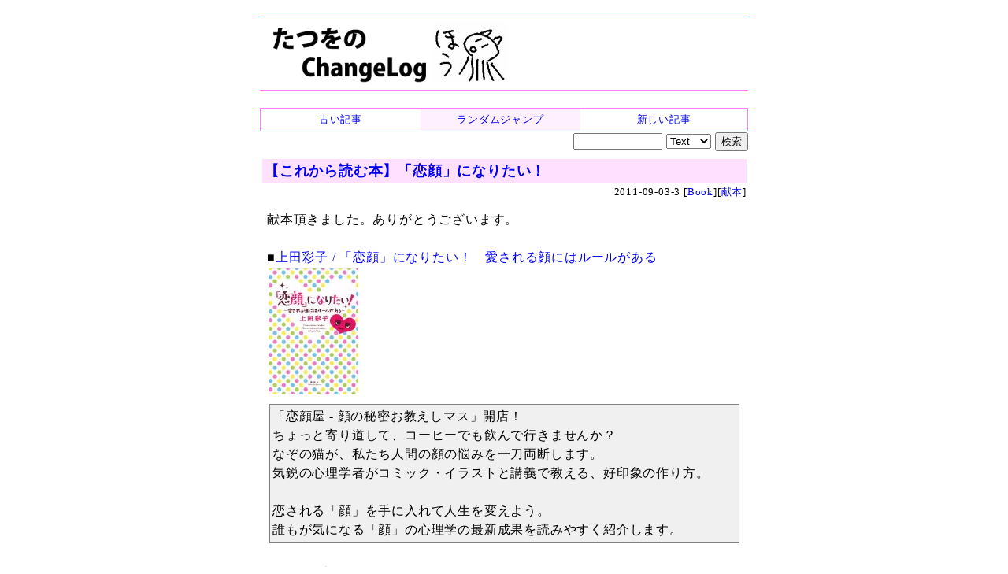

--- FILE ---
content_type: text/html
request_url: https://chalow.net/2011-09-03-3.html
body_size: 9197
content:
<!DOCTYPE html>
<html lang="ja">
<head prefix="og: http://ogp.me/ns# fb: http://ogp.me/ns/fb# article: http://ogp.me/ns/article#">
<meta charset="utf-8">
<link rel="canonical" href="https://chalow.net/2011-09-03-3.html">
<title>【これから読む本】「恋顔」になりたい！ (たつをの ChangeLog)</title>
<link rel="author" href="https://twitter.com/yto" />
<meta name="description" content="献本頂きました。ありがとうございます。■上田彩子 / 「恋顔」になりたい！　愛される顔にはルールがある「恋顔屋 - 顔の秘密お教えしマス」開店！ちょっと寄り道し..."/>
<meta property="og:type" content="article"/>
<meta property="og:title" content="【これから読む本】「恋顔」になりたい！"/>
<meta property="og:image" content="https://asin.ta2o.net/img/4062170647-l.jpg"/>
<meta property="og:description" content="献本頂きました。ありがとうございます。■上田彩子 / 「恋顔」になりたい！　愛される顔にはルールがある「恋顔屋 - 顔の秘密お教えしマス」開店！ちょっと寄り道し..."/>
<meta property="og:url" content="https://chalow.net/2011-09-03-3.html"/>
<meta property="og:site_name" content="たつをの ChangeLog"/>
<meta property="og:locale" content="ja_JP"/>
<meta property="fb:admins" content="tatsuo.yamashita"/>
<meta name="twitter:card" content="summary"/>
<meta name="twitter:site" content="@yto"/>
<meta name="twitter:title" content="【これから読む本】「恋顔」になりたい！"/>
<meta name="twitter:description" content="献本頂きました。ありがとうございます。■上田彩子 / 「恋顔」になりたい！　愛される顔にはルールがある「恋顔屋 - 顔の秘密お教えしマス」開店！ちょっと寄り道し..."/>
<meta name="twitter:image" content="https://asin.ta2o.net/img/4062170647-l.jpg"/>

<!-- [START] responsive design (2015/2/9) -->
<meta name="viewport" content="width=device-width,user-scalable=yes">
<link media="only screen and (max-device-width:701px)" rel="stylesheet" href="smart.css">
<link media="screen and (min-device-width:700px)" rel="stylesheet" href="diary.css">
<!-- [END] responsive design (2015/2/9) -->
<meta name="format-detection" content="telephone=no">
<link rel="alternate" type="application/rss+xml" title="RSS" href="https://chalow.net/cl.rdf">
<link rel="icon" HREF="https://chalow.net/favicon.ico">

<script>
function show_hide(id) {
  if (!document.getElementById) return;
  if (!document.getElementById(id)) return;
  if (document.getElementById(id).style.display != "block")
    document.getElementById(id).style.display = "block";
  else
    document.getElementById(id).style.display = "none";
}
function load_html(id,url,charset) {
  if (!document.getElementById) return;
  var element = document.getElementById(id);
  if (element.innerHTML) return;
  var xmlhttp = new XMLHttpRequest();
  if (!xmlhttp) return;
  if (charset) xmlhttp.overrideMimeType('text/html; charset='+charset);
  xmlhttp.open("GET", url, true);
  xmlhttp.onreadystatechange=function() {
    if (xmlhttp.readyState==4 && xmlhttp.status == 200) {
      var c = xmlhttp.responseText;
      element.innerHTML = c.replace(/^document.+?'(.+)'.+;/, "$1");
    }
  }
  xmlhttp.send(null)
}
</script>
</head>
<body>
<!-- Google tag (gtag.js) -->
<script async src="https://www.googletagmanager.com/gtag/js?id=G-J65SG8L0L1"></script>
<script>
  window.dataLayer = window.dataLayer || [];
  function gtag(){dataLayer.push(arguments);}
  gtag('js', new Date());

  gtag('config', 'G-J65SG8L0L1');
</script>
<div id="body">

<div id="banner">
<h1 id="index-page-title">
<a href="https://chalow.net/"><img src="//chalow.net/images/yto-logo-hou.png"
 border="0" alt="たつをの ChangeLog" /></a>
</h1>
</div>

<div class="robots-nocontent">
<div style="border:solid 1px #ff80ff">
  <table width="100%" cellpadding=0 cellspacing=0 style="font-size:small"><tr>
  <td style="width:33%;text-align:center;padding:2px;background-color:#ffffff;">
  
   <a href="2011-09-03-2.html"><div style="width:100%;height:100%">古い記事</div></a>
  
  <td style="width:33%;text-align:center;padding:2px;background-color:#fff0ff;">
    <a href="clnext.cgi?random=1" rel="nofollow"><div style="width:100%;height:100%">ランダムジャンプ</div></a>
  </td>
  <td style="text-align:center;padding:2px;background-color:#ffffff;">
  
    <a href="2011-09-04-1.html"><div style="width:100%;height:100%">新しい記事</div></a>
  
  </td>
  </tr></table>
</div>

<div style="width:100%;text-align:right;">
<form method="get" action="clsearch.cgi" style="margin:0;padding:0">
<input type="text" name="key" size="12" />
<select name="mode">
<option value="0" selected>Text
<option value="1">HTML
<option value="2">Title
</select>
<input type="submit" value="検索" />
</form>
</div>

</div>

<div clear="all" style="clear:both"></div>

<div id="content">

<div class="item">

<div class="sbm_area">
<!-- /sbm_area --></div>

<!-- start:2011-09-03-3 --> 
<div class="autopagerize_page_element">
<!-- google_ad_section_start(weight=) -->

<div class="ititle">
<h2><a href="./2011-09-03-3.html">【これから読む本】「恋顔」になりたい！</a></h2>

<div class="sbm_area">
2011-09-03-3 
[<a href="cat/Book/">Book</a>][<a href="./clsearch.cgi?cat=%E7%8C%AE%E6%9C%AC">献本</a>]
<!-- /sbm_area --></div>
<!-- /ititle --></div>

<div class="section">
献本頂きました。ありがとうございます。<br />
<br />
■<a href="https://www.amazon.co.jp/dp/4062170647?ie=UTF8&linkCode=shr&tag=137439-22" target="_blank" rel="nofollow">上田彩子 / 「恋顔」になりたい！　愛される顔にはルールがある<br><img src="https://asin.ta2o.net/img/4062170647-m.jpg"></a><br />
<blockquote>
「恋顔屋 - 顔の秘密お教えしマス」開店！<br />
ちょっと寄り道して、コーヒーでも飲んで行きませんか？<br />
なぞの猫が、私たち人間の顔の悩みを一刀両断します。<br />
気鋭の心理学者がコミック・イラストと講義で教える、好印象の作り方。<br />
<br />
恋される「顔」を手に入れて人生を変えよう。<br />
誰もが気になる「顔」の心理学の最新成果を読みやすく紹介します。<br />
</blockquote>
<br />
ちゃらい本かと思ったらそうでもない。<br />
著者は心理学博士で日本女子大学講師で漫画家。<br />
顔認知に関わる実験心理学的研究が研究テーマみたい。<br />

<!-- /section --></div>
<!-- google_ad_section_end -->


<!-- /autopagerize_page_element --></div>
<!-- end:2011-09-03-3 -->
<p class="footer">書いてる人：たつを</p>
<!-- /item --></div>

<div class="robots-nocontent">

<!-- autopagerize_insert_before -->
<div class="autopagerize_insert_before">
</div>
<!-- /autopagerize_insert_before -->

<!-- /robots-nocontent --></div>

<!-- /content --></div>

<div class="robots-nocontent" id="links">

<div class="stdbox">
<table>
<tr><th style="CURSOR:pointer;COLOR:blue;" onclick="load_html('link_latest_c','var/clog.js','utf-8');show_hide('link_latest')">最近の記事</th></tr>
<tr id="link_latest" style="display:none"><td id="link_latest_c"></td></tr>
</table>
</div>
<div class="stdbox">
<table>
<tr><th style="CURSOR:pointer;COLOR:blue;" onclick="load_html('link_ps_c','var/tuiki.js','utf-8');show_hide('link_ps')">最近追記された記事</th></tr>
<tr id="link_ps" style="display:none"><td id="link_ps_c"></td></tr>
</table>
</div>

</div>

<div class="robots-nocontent" id="footer">

<!-- myservice banner --><!-- /myservice banner -->

<div>記事一覧: <a href="./2011-09.html">2011-09</a> / <a href="./2011-09-03.html">2011-09-03</a>
</div>


<div style="border:solid 1px #ff80ff">
  <table width="100%" cellpadding=0 cellspacing=0 style="font-size:small"><tr>
  <td style="width:33%;text-align:center;padding:2px;background-color:#ffffff;">
  
   <a href="2011-09-03-2.html"><div style="width:100%;height:100%">古い記事</div></a>
  
  <td style="width:33%;text-align:center;padding:2px;background-color:#fff0ff;">
    <a href="clnext.cgi?random=1" rel="nofollow"><div style="width:100%;height:100%">ランダムジャンプ</div></a>
  </td>
  <td style="text-align:center;padding:2px;background-color:#ffffff;">
  
    <a href="2011-09-04-1.html"><div style="width:100%;height:100%">新しい記事</div></a>
  
  </td>
  </tr></table>
</div>

<div style="width:100%;text-align:right;">
<form method="get" action="clsearch.cgi" style="margin:0;padding:0">
<input type="text" name="key" size="12" />
<select name="mode">
<option value="0" selected>Text
<option value="1">HTML
<option value="2">Title
</select>
<input type="submit" value="検索" />
</form>
</div>



<div class="comment"><!-- comment -->
<b>メッセージ送信：</b>
<a target="_blank" href="https://docs.google.com/forms/d/e/1FAIpQLScfp3jamsJ_o0EbbZulVOh0-zYArt7mNMMGxp1AhPfAgRuJLg/viewform?usp=pp_url&entry.1279233392=https://chalow.net/2011-09-03-3.html">ブログ運営者宛のメッセージをこっそり送信できます（非公開）</a>
<!-- /comment --></div>

<!-- PR --><!-- /PR -->
<!-- /footer --></div>

</div>

</body>
</html>
